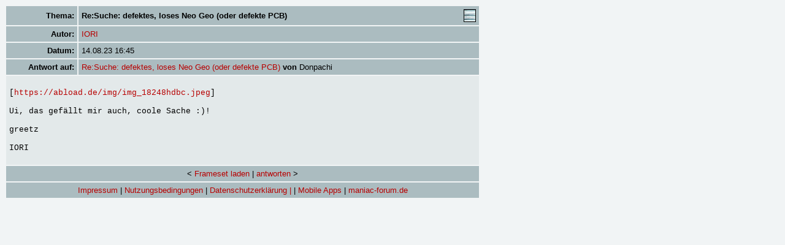

--- FILE ---
content_type: text/html; charset=UTF-8
request_url: https://maniac-forum.de/forum/pxmboard.php?mode=message&brdid=2&msgid=5268352
body_size: 1238
content:
<html>
<head>
	<title>maniac forum | message</title>
	<meta http-equiv="Content-Type" content="text/html; charset=utf-8" />
	<link rel="stylesheet" type="text/css" href="css/pxmboard.css"/>
		<script type="text/javascript" src="js/pxm.js"></script>
</head>
<body>
<div id="NetworkIDs" name="NetworkIDs" style="visibility:hidden; padding:5px; border:1px black solid;">loading...</div>
<table border="0" cellspacing="2" cellpadding="5" width="775">
<tr class="bg1">
<td id="norm" align="right"><b>Thema:</b></td><td width="85%"><table border="0" cellpadding="0" cellspacing="0" width="100%"><tr><td id="norm"><b>Re:Suche: defektes, loses Neo Geo (oder defekte PCB)</b></td>
		<td align="right"><a href="pxmboard.php?mode=messagelist&brdid=2&thrdid=188944" target="flatview" onclick="window.open(this,'flatview','width=800,height=600,scrolling=auto,scrollbars=1,resizable=1');return false;"><img src="images/flat.jpg" border="0" alt="flat"></a></td>
		</tr></table></td>
</tr>
<tr class="bg1">
	<td id="norm" align="right"><b>Autor:</b></td>
	<td id="norm">
	<a href="pxmboard.php?mode=userprofile&brdid=2&usrid=3087" target="_blank" onclick="window.open(this,'profile','width=630,height=600,scrolling=auto,scrollbars=1,resizable=1');return false;" onMouseOver="showLayer();getText('include/Ajax/profile.php?nick=IORI')" onMouseOut="hideLayer()">IORI</a>
			

</td>
</tr>
<tr class="bg1">
<td id="norm" align="right"><b>Datum:</b></td><td id="norm">14.08.23 16:45</td>
</tr>
	<tr class="bg1">
	<td id="norm" align="right"><b>Antwort auf:</b></td><td id="norm"><a href="pxmboard.php?mode=message&brdid=2&msgid=5268346">Re:Suche: defektes, loses Neo Geo (oder defekte PCB)</a><b> von </b>Donpachi</td>
	</tr>
<tr class="bg2">
	<td colspan="2" id="norm"><br><font face="Courier New">[<a href="https://abload.de/img/img_18248hdbc.jpeg" target="_blank">https://abload.de/img/img_18248hdbc.jpeg</a>]<br />
<br />
Ui, das gefällt mir auch, coole Sache :)!<br />
<br />
greetz<br />
<br />
IORI
		</font><br><br></td>
</tr>



<tr class="bg1">
<td colspan="2" align="center" id="norm">&lt;
<script type="text/javascript">
<!--
if(parent.frames.length < 3)
{
		document.write("<a href=\"/forum/pxmboard.php?mode=board&brdid=2&thrdid=188944&msgid=5268352\">Frameset laden</a> | ");
}
//-->
</script>

 <a href="pxmboard.php?mode=messageform&brdid=2&msgid=5268352"> antworten</a> &gt;</td></tr>
<tr class="bg1">
  <td colspan="2" align="center" id="norm">



<script type="text/javascript">
<!--
  	if(parent.frames.length < 3)
{
document.write("<a href=\"/imprint.html\">Impressum</a> | ");
document.write("<a href=\"/terms.html\">Nutzungsbedingungen</a> | ");
document.write("<a href=\"/privacy.html\">Datenschutzerklärung |</a> | ");
document.write("<a href=\"/apps.html\">Mobile Apps</a> | ");
document.write("<a href=\"/forum/pxmboard.php\">maniac-forum.de</a>");
}
else
{
document.write("&nbsp;");
}

//-->
</script>

</td>
</tr>
</table>
</body>
</html>